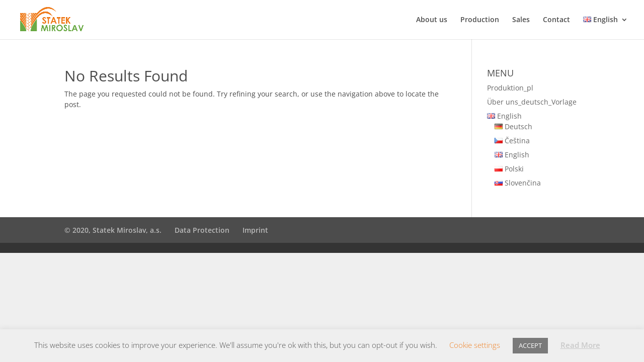

--- FILE ---
content_type: text/css
request_url: https://www.statekmir.eu/wp-content/themes/Divi-child/ctc-style.css?ver=4.4.6.1590315609
body_size: -40
content:
/*
CTC Separate Stylesheet
Updated: 2020-05-24 11:20:09
*/

